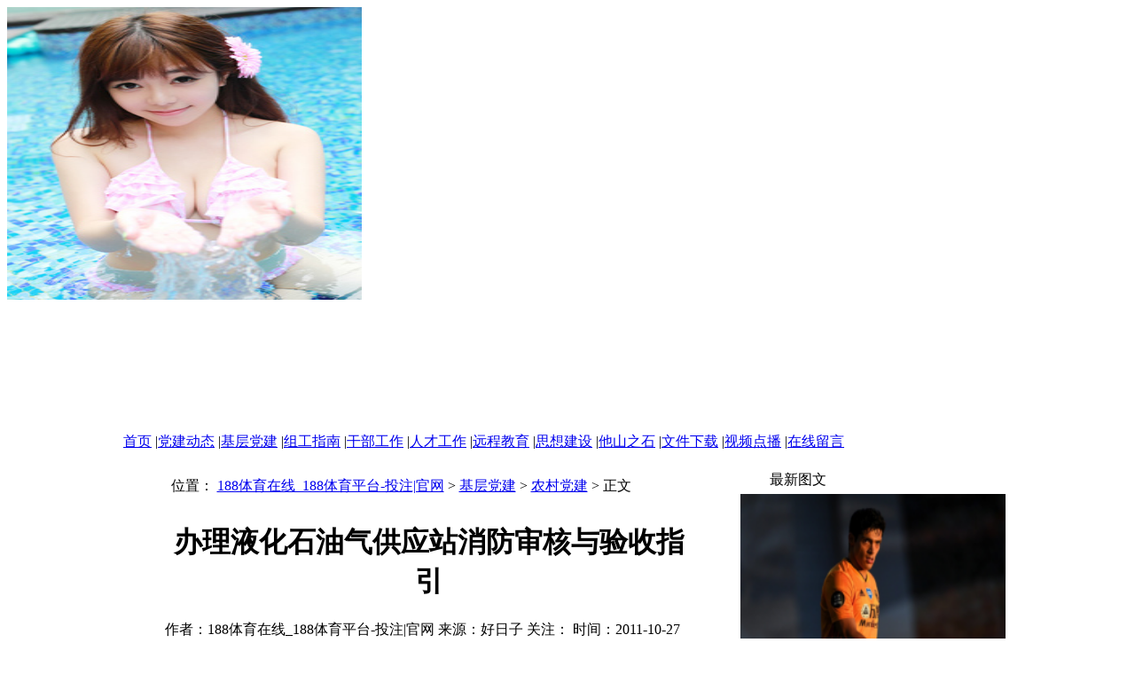

--- FILE ---
content_type: text/html
request_url: http://0898yhw.com/a/jiceng/nongcun/2011/1027/24.html
body_size: 21648
content:
<!DOCTYPE html PUBLIC "-//W3C//DTD XHTML 1.0 Transitional//EN" "http://www.w3.org/TR/xhtml1/DTD/xhtml1-transitional.dtd">
<html xmlns="http://www.w3.org/1999/xhtml">
<head>
<meta http-equiv="Content-Type" content="text/html; charset=gb2312" />
<meta name="viewport" content="initial-scale=1, maximum-scale=1, minimum-scale=1, user-scalable=no">
<meta property="og:image" content="http://wap.y666.net/images/logo.png"/>
<img src="https://www.y666.net/tu/images/241.jpg" alt="图片" width="400"height="330">
<meta http-equiv="Cache-Control" content="no-transform" />  
<meta http-equiv="Cache-Control" content="no-siteapp" /> 
<meta name="MobileOptimized" content="width"/>
<meta name="HandheldFriendly" content="true"/>
<title>办理液化石油气供应站消防审核与验收指引_188体育在线_188体育平台-投注|官网</title>
<meta name="description" content="188体育在线&#9117;&#9115;www.0898yhw.com&#9118;&#9120;㊣网站作为专业的精品游戏平台,为游戏用户提供最新188体育平台最优质的网页游戏以及一站式娱乐体验,投注|官网始终致力于游戏精细运作与良好的客户服务。为大型在线娱乐玩家游戏首选！" />
<meta name="keywords" content="188体育在线_188体育平台-投注|官网" />
<link href="/templets/skin/css/Css0.Css" rel="stylesheet" type="text/css" />
<script language = "JavaScript" src="/templets/skin/js/Font.js"></script>
<script type="text/javascript" src="/ceng.js" charset="GBK"></script>
</head>
<body>
<table width="1002" border="0" align="center" cellpadding="0" cellspacing="0" bgcolor="#ffffff">
  <tr>
    <td><object classid="clsid:D27CDB6E-AE6D-11cf-96B8-444553540000" codebase="http://download.macromedia.com/pub/shockwave/cabs/flash/swflash.cab#version=5,0,0,0" width="1002" height="150">
        <param name="movie" value="/templets/skin/images/top.swf">
        <param name="quality" value="high">
        <embed src="/templets/skin/images/top.swf" pluginspage="http://www.macromedia.com/shockwave/download/index.cgi?P1_Prod_Version=ShockwaveFlash" type="application/x-shockwave-flash" width="1002" height="150"></embed>
      </object></td>
  </tr>
  <tr>
    <td align="left" class="menu"><div class='wz'> <a href="/">首页</a>   
        |<a href="/a/dangjian/">党建动态</a>   
        |<a href="/a/jiceng/">基层党建</a>   
        |<a href="/a/zugong/">组工指南</a>   
        |<a href="/a/ganbu/">干部工作</a>   
        |<a href="/a/cairen/">人才工作</a>   
        |<a href="/a/yuancheng/">远程教育</a>   
        |<a href="/a/sixiang/">思想建设</a>   
        |<a href="/a/tashan/">他山之石</a>   
        |<a href="/a/xiazai/">文件下载</a>   
        |<a href="/a/shipin/">视频点播</a>   
        |<a href="/plus/guestbook.php">在线留言</a>  </div></td>
  </tr>
  <tr>
    <td height="5" >　</td>
  </tr>
</table>

<table width="1002"  align="center" cellpadding="0" cellspacing="0" bgcolor="#FFFFFF">
  <tr>
    <td width="688" valign="top"><div class="mBottom">
        <table width="662" border="0" align="center" cellpadding="0" cellspacing="0">
          <tr>
            <td><img src="/templets/skin/images/leftBox_top.gif" width="662" height="9" /></td>
          </tr>
          <tr>
            <td align="center" valign="top" background="/templets/skin/images/leftBox_bg.gif"><table width="100%" border="0" cellspacing="0" cellpadding="0">
                <tr>
                  <td width="6%" align="center"><img src="/templets/skin/images/ico1.gif" width="21" height="16" align="absmiddle" /></td>
                  <td width="94%" height="26" align="left" class="cPage">位置： <a href='http://www.0898yhw.com//'>188体育在线_188体育平台-投注|官网</a> > <a href='/a/jiceng/'>基层党建</a> > <a href='/a/jiceng/nongcun/'>农村党建</a> >  正文  </td>
                </tr>
                <tr>
                  <td colspan="2" align="center"><img src="/templets/skin/images/leftBox_line.gif" width="639" height="7" /></td>
                </tr>
              </table>
              <table width="90%" border="0" cellspacing="0" cellpadding="0">
                <tr>
                  <td align="center" valign="middle"><h1>办理液化石油气供应站消防审核与验收指引</h1></td>
                </tr>
                <tr>
                  <td height="40" class="titleLine2">作者：188体育在线_188体育平台-投注|官网	  来源：好日子
                    关注： <script src="/plus/count.php?view=yes&aid=24&mid=1" type='text/javascript' language="javascript"></script> 
                    时间：2011-10-27 21:16
                    <input type="button" style='height:16' value='小' title='把正文字体缩小' onclick="fontSize('m','ArticleBody')"/>
                    <input type="button" style='height:16' value='大' title='把正文字体扩大' onclick="fontSize('b','ArticleBody')"/>
                    <input type="button" style='height:16' value='简' title='转为简体中文模式' onclick="bodytojt('ArticleBody')"/>
                    <input style='height:16' type="button" value='繁' title='转为繁体中文模式' onclick="bodytoft('ArticleBody')"/></td>
                </tr>
                <tr>
                  <td><table width="100%" border="0" align="center" cellpadding="0" cellspacing="5" style="table-layout:fixed;word-break:break-word">
                      <tr>
                        <td valign="top"  align="left"><table border="0" align="left" cellpadding="10" cellspacing="0">
                            <tr>
                              <td></td>
                            </tr>
                          </table>
                          <div class="Content" id="ArticleBody" > <p>
	<font class="article"><strong>办理液化石油气供应站消防审核指引</strong></font></p>
<p>
	<font class="article">&nbsp;&nbsp;&nbsp; 1、建设单位出具的申请函；<br />
	&nbsp;&nbsp;&nbsp; 2、建筑工程消防设计防火审核申报表；<br />
	&nbsp;&nbsp;&nbsp; 3、建筑图（蓝图）一套，包括；四至图（表明周围25范围内建筑情况）、平面图、电气线路图；<br />
	&nbsp;&nbsp;&nbsp; 4、市政园林局选址批文。<br />
	&nbsp;<br />
	&nbsp;&nbsp;&nbsp; <strong>办理液化石油气供应站消防验收指引</strong><br />
	&nbsp;<br />
	&nbsp;&nbsp;&nbsp; 1、建设单位出具的申请函；<br />
	&nbsp;&nbsp;&nbsp; 2、建筑工程消防设计防火审核申报表；<br />
	&nbsp;&nbsp;&nbsp; 3、建筑竣工图；<br />
	&nbsp;&nbsp;&nbsp; 4、消防产品检测报告。<br />
	&nbsp;<br />
	<strong>注：</strong>1、报建手续应由建设单位办理。</font></p>
 </div></td>
                      </tr>
                      <tr>
                        <td align="center" valign="middle" class="cPage"><div id="showpage" class="showpage">  </div></td>
                      </tr>
                    </table></td>
                </tr>
                <tr>
                  <td height="60" align="right" class="blue">【<a href="javascript:window.print()">打印此文</a>】 【<a href="javascript:window.close();">关闭窗口</a>】【<a href="#">返回顶部</a>】 </td>
                </tr>
              </table>
              <div class="nextBox">
                <table width="649" border="0" cellspacing="0" cellpadding="0" background="/templets/skin/images/nextlast.gif">
                  <tr>
                    <td width="345" height="33" align="left" class="cPage">·上一篇：<a href='/a/jiceng/nongcun/2011/1027/23.html'>消防产品质量监督</a> </td>
                    <td width="304" align="left" class="cPage">·下一篇：<a href='/a/jiceng/nongcun/2011/1027/25.html'>办理建筑工程消防设施设计审核业务</a> </td>
                  </tr>
                </table>
              </div>
              <table width="100%" border="0" cellspacing="0" cellpadding="0">
                <tr>
                  <td width="50%" align="center" valign="top"><table width="96%" border="0" cellspacing="0" cellpadding="0"  class="rightBox">
                      <tr>
                        <td height="26" align="left" class="rightMenuTop rightTitle">相关文章</td>
                      </tr>
                      <tr>
                        <td align="left" valign="top"><div class="newsBoxp">  </div></td>
                      </tr>
                    </table></td>
                  <td width="50%" align="center" valign="top"><table width="96%" border="0" cellspacing="0" cellpadding="0"  class="rightBox">
                      <tr>
                        <td height="26" align="left" class="rightMenuTop rightTitle">推荐文章</td>
                      </tr>
                      <tr>
                        <td align="left" valign="top"><div class="newsBoxp">
                            <table width="100%" border="0" cellpadding="0" cellspacing="0" class="line-i">
                              <tr>
                                <td align="left"  class="line-i"><img src="/templets/skin/images/ico.gif"/><a href="/a/jiceng/nongcun/2020/0731/139.html" title="标题：188体育在线：穆里尼奥想将佩里西奇带到热刺
作者：admin
更新：2020-07-31 15:50:40
点击：1187" target="_blank">188体育在线：穆里尼奥想将佩里西奇带到热</a></td>
                                <td align="right"  class="line-i"><font color="#999999">[</font><font color="#ff0033">1187</font><font color="#999999">]</font></td>
                              </tr>
<tr>
                                <td align="left"  class="line-i"><img src="/templets/skin/images/ico.gif"/><a href="/a/jiceng/nongcun/2011/1027/28.html" title="标题：四通党建网站管理系统常用功能介绍四通党建网站管理系统常用功能
作者：网络
更新：2011-10-27 21:16:39
点击：1000" target="_blank">四通党建网站管理系统常用功能介绍四通党建</a></td>
                                <td align="right"  class="line-i"><font color="#999999">[</font><font color="#ff0033">1000</font><font color="#999999">]</font></td>
                              </tr>

                            </table>
                          </div></td>
                      </tr>
                    </table></td>
                </tr>
              </table></td>
          </tr>
          <tr>
            <td><img src="/templets/skin/images/leftBox_bottom.gif" width="662" height="10" /></td>
          </tr>
        </table>
      </div></td>
    <td width="312" valign="top"><div class="mBottom">
        <table width="299" border="0" align="center" cellpadding="0" cellspacing="0" class="rightBox">
          <tr>
            <td height="30" class="rightMenuTop"><table width="100%" height="100%" border="0" cellpadding="0" cellspacing="0">
                <tr>
                  <td width="11%" align="center"><img src="/templets/skin/images/ico2.gif" width="9" height="10" /></td>
                  <td width="89%" class="rightTitle">最新图文</td>
                </tr>
              </table></td>
          </tr>
          <tr>
            <td align="center" background="/templets/skin/images/rightBox_bg.gif"><table width="100%" cellpadding="0" cellspacing="0" border="0" align="center">
                <tr valign="top"> 
                  <script type="text/javascript">
<!--
var AImgNhYCl29922660=new Array();
var AImgNhYCl29922660link=new Array();
var AImgNhYCl29922660title=new Array();
var adNumNhYCl29922660=0;
AImgNhYCl29922660link[0]="/a/jiceng/nongcun/2020/0731/139.html";
AImgNhYCl29922660[0]="/uploads/allimg/200731/1-200I1155112517-lp.png";
AImgNhYCl29922660title[0]="188体育在线：穆里尼奥想将佩里";
AImgNhYCl29922660link[1]="/a/jiceng/2020/0731/138.html";
AImgNhYCl29922660[1]="/uploads/allimg/200731/1-200I115501U31-lp.png";
AImgNhYCl29922660title[1]="188体育平台：尤文接近以8000万";
AImgNhYCl29922660link[2]="/a/dangjian/2020/0731/137.html";
AImgNhYCl29922660[2]="/uploads/allimg/200731/1-200I1154ZA32-lp.png";
AImgNhYCl29922660title[2]="188体育在线：3100万欧元，188体";
AImgNhYCl29922660link[3]="/a/dangjian/jiguan/2011/1027/13.html";
AImgNhYCl29922660[3]="/uploads/allimg/c111027/1319645EC30-41061_lit.jpg";
AImgNhYCl29922660title[3]="郑州天价理发馆被勒令停业整顿";
AImgNhYCl29922660link[4]="/a/dangjian/jiguan/2011/1027/14.html";
AImgNhYCl29922660[4]="/uploads/allimg/c111027/1319645F1I0-56113_lit.jpg";
AImgNhYCl29922660title[4]="奥运火炬伊斯坦布尔传递 塔克希";

var preloadimgNhYCl29922660=new Array();
for (i=1;i<AImgNhYCl29922660.length;i++){
preloadimgNhYCl29922660[i]=new Image();
preloadimgNhYCl29922660[i].src=AImgNhYCl29922660[i];}
function setNhYCl29922660Transition()
{
if (document.all){
AImgNhYCl29922660rotator.filters.revealTrans.Transition=Math.floor(Math.random()*23);
AImgNhYCl29922660rotator.filters.revealTrans.apply();
}
}
function playNhYCl29922660Transition()
{
if (document.all)
AImgNhYCl29922660rotator.filters.revealTrans.play()
}
function nextNhYCl29922660Img()
{
if(adNumNhYCl29922660<AImgNhYCl29922660.length-1)adNumNhYCl29922660++ ;
else adNumNhYCl29922660=0;
setNhYCl29922660Transition();
document.images.AImgNhYCl29922660rotator.src=AImgNhYCl29922660[adNumNhYCl29922660];
playNhYCl29922660Transition();
titleNhYCl29922660.innerHTML="<A href='" + AImgNhYCl29922660link[adNumNhYCl29922660] + "'>" + AImgNhYCl29922660title[adNumNhYCl29922660] +"</a>";
theTimer=setTimeout("nextNhYCl29922660Img()", 5000);
}
function jump2NhYCl29922660url()
{
jumpUrl=AImgNhYCl29922660link[adNumNhYCl29922660];
jumpTarget="_blank";
if (jumpUrl != ''){
if (jumpTarget != '')window.open(jumpUrl,jumpTarget);
else location.href=jumpUrl;
}
}
function displayNhYCl29922660Msg()
{
status=AImgNhYCl29922660link[adNumNhYCl29922660];
document.returnValue = true;
}
//-->
</script> 
                  <td align="center"  class="line-i"><a onmouseover="displayNhYCl29922660Msg();return document.returnValue;" href="javascript:jump2NhYCl29922660url();"><img style='FILTER: revealTrans(duration=2,transition=20)' width='299' height='226' border='0' src='/uploads/allimg/200731/1-200I1155112517-lp.png' name='AImgNhYCl29922660rotator' alt="" /></a></td>
 </tr>
                <tr>
                  <td id="titleNhYCl29922660" align="center"  class="line-i"></td>
                  <script type="text/javascript">titleNhYCl29922660.innerHTML="<A href='" + AImgNhYCl29922660link[0] + "'>" + AImgNhYCl29922660title[0] +"</a>";setTimeout("nextNhYCl29922660Img()", 3000);
</script></tr>
              </table></td>
          </tr>
          <tr>
            <td><img src="/templets/skin/images/rightBox_bottom.gif" width="299" height="9" /></td>
          </tr>
        </table>
      </div>
      <div class="mBottom">
        <table width="299" border="0" align="center" cellpadding="0" cellspacing="0" class="rightBox">
          <tr>
            <td height="8" ><img src="/templets/skin/images/rightBox_top.gif" width="299" height="8" /></td>
          </tr>
          <tr>
            <td  align="left" valign="top" background="/templets/skin/images/rightBox_bg.gif"><table width="100%" border="0" cellspacing="0" cellpadding="0">
                <tr>
                  <td width="15%" align="center"><img src="/templets/skin/images/rightSearch.gif" /></td>
                  <td width="85%" align="left"><table border="0" cellpadding="0" cellspacing="0">
                      <form  name="formsearch" action="/plus/search.php">
                        <tr>
                          <td height="28" align="left" ><input type="hidden" name="kwtype" value="0" />
                            <input type="text" name="q"size="25"  maxlength="60" value="在这里搜索..." onfocus="if(this.value=='在这里搜索...'){this.value='';}"  onblur="if(this.value==''){this.value='在这里搜索...';}" />
                            <br />
                            <br />
                            <select name="searchtype" class="search-option" id="search-option">
                              <option value="title" selected='1'>检索标题</option>
                              <option value="titlekeyword">智能模糊</option>
                            </select>
                            <input type="submit" name="Submit"  value="搜索" /></td>
                        </tr>
                      </form>
                    </table></td>
                </tr>
              </table></td>
          </tr>
          <tr>
            <td><img src="/templets/skin/images/rightBox_bottom.gif" width="299" height="9" /></td>
          </tr>
        </table>
      </div>
      <div class="mBottom">
        <table width="299" border="0" align="center" cellpadding="0" cellspacing="0" class="rightBox">
          <tr>
            <td height="30" class="rightMenuTop"><table width="100%" height="100%" border="0" cellpadding="0" cellspacing="0">
                <tr>
                  <td width="11%" align="center"><img src="/templets/skin/images/ico2.gif" width="9" height="10" /></td>
                  <td width="89%" class="rightTitle">热点导读</td>
                </tr>
              </table></td>
          </tr>
          <tr>
            <td align="center" background="/templets/skin/images/rightBox_bg.gif"><div class="hotnews">
                <table width="100%" border="0" cellpadding="0" cellspacing="0" class="line-i">
                  <tr>
                    <td align="left"  class="line-i"><a href="/a/jiceng/nongcun/2020/0731/139.html"
  title="标题：188体育在线：穆里尼奥想将佩里西奇带到热刺
作者：admin
更新：2020-07-31 15:50:40
点击：1187" target="_blank">188体育在线：穆里尼奥想将佩里西奇带到热</a></td>
                  </tr>
<tr>
                    <td align="left"  class="line-i"><a href="/a/jiceng/2020/0731/138.html"
  title="标题：188体育平台：尤文接近以8000万欧的价格签下劳尔-希门尼斯
作者：admin
更新：2020-07-31 15:49:40
点击：1119" target="_blank">188体育平台：尤文接近以8000万欧的价格签</a></td>
                  </tr>
<tr>
                    <td align="left"  class="line-i"><a href="/a/dangjian/2020/0731/137.html"
  title="标题：188体育在线：3100万欧元，188体育在线：那不勒斯接近签下云代尔
作者：admin
更新：2020-07-31 15:49:23
点击：1107" target="_blank">188体育在线：3100万欧元，188体育在线：那</a></td>
                  </tr>
<tr>
                    <td align="left"  class="line-i"><a href="/a/jiceng/nongcun/2011/1027/28.html"
  title="标题：四通党建网站管理系统常用功能介绍四通党建网站管理系统常用功能
作者：网络
更新：2011-10-27 21:16:39
点击：1000" target="_blank">四通党建网站管理系统常用功能介绍四通党建</a></td>
                  </tr>
<tr>
                    <td align="left"  class="line-i"><a href="/a/dangjian/guonei/2011/1027/6.html"
  title="标题：青少年暴力事件缘何屡屡发生
作者：
更新：2011-10-28 12:44:04
点击：68" target="_blank">青少年暴力事件缘何屡屡发生</a></td>
                  </tr>
<tr>
                    <td align="left"  class="line-i"><a href="/a/dangjian/guonei/2011/1027/7.html"
  title="标题：以无限忠诚谱写人生之歌以无限忠诚谱写人生之歌以无限忠诚谱写人
作者：
更新：2011-10-28 12:45:13
点击：10" target="_blank">以无限忠诚谱写人生之歌以无限忠诚谱写人生</a></td>
                  </tr>
<tr>
                    <td align="left"  class="line-i"><a href="/a/dangjian/guonei/2011/1027/1.html"
  title="标题：奥运火炬伊斯坦布尔传递 护火手展示火种灯奥运火炬伊斯坦布尔传
作者：
更新：2011-10-27 21:10:11
点击：6" target="_blank">奥运火炬伊斯坦布尔传递 护火手展示火种灯</a></td>
                  </tr>
<tr>
                    <td align="left"  class="line-i"><a href="/a/gonggao/2011/1027/135.html"
  title="标题：纪律检查委员会网站管理系统方案及纪检网站模板下载
作者：
更新：2011-10-27 17:30:30
点击：5" target="_blank">纪律检查委员会网站管理系统方案及纪检网站</a></td>
                  </tr>
<tr>
                    <td align="left"  class="line-i"><a href="/a/ganbu/2011/1027/52.html"
  title="标题：转变工作方式不断提高基层村居党组织的执政能力
作者：
更新：2011-10-27 00:59:01
点击：3" target="_blank">转变工作方式不断提高基层村居党组织的执政</a></td>
                  </tr>
<tr>
                    <td align="left"  class="line-i"><a href="/a/dangjian/jiguan/2011/1027/10.html"
  title="标题：阿坝暴力事件致200多名政府人员和民警受伤
作者：
更新：2011-10-27 00:15:46
点击：2" target="_blank">阿坝暴力事件致200多名政府人员和民警受伤</a></td>
                  </tr>

                </table>
              </div></td>
          </tr>
          <tr>
            <td><img src="/templets/skin/images/rightBox_bottom.gif" width="299" height="9" /></td>
          </tr>
        </table>
      </div></td>
  </tr>
</table>
<table width="1002" border="0" align="center" cellpadding="0" cellspacing="0" bgcolor="#FFFFFF" class="foot">
  <tr>
    <td class="foot"><table border="0" width="100%" id="table1" cellspacing="0" cellpadding="0">
        <tr>
          <td height="28" align="center"><center>
              <!--底部-->
		<p><a href="/">关于我们</a> | <a href="/">广告服务</a> | <a href="/">诚聘英才</a> | <a href="/">联系我们</a></p>
		<p>Copyright &copy; 2002-2029 188体育在线_188体育平台-投注|官网 版权所有188体育在线_188体育平台-投注|官网</p>
		<p><a href="/">188体育在线_188体育平台-投注|官网 188体育在线_188体育平台-投注|官网 </p>
              <!--底部-->
            </center></td>
        </tr>
        <tr>
          <td></td>
        </tr>
      </table></td>
  </tr>
</table>
<!-- /footer -->

<script style="display: none;">
(function(){
    var bp = document.createElement('script');
    var curProtocol = window.location.protocol.split(':')[0];
    if (curProtocol === 'https'){
   bp.src = 'https://zz.bdstatic.com/linksubmit/push.js';
  }
  else{
  bp.src = 'http://push.zhanzhang.baidu.com/push.js';
  }
    var s = document.getElementsByTagName("script")[0];
    s.parentNode.insertBefore(bp, s);
})();
</script>
</body>
</html>